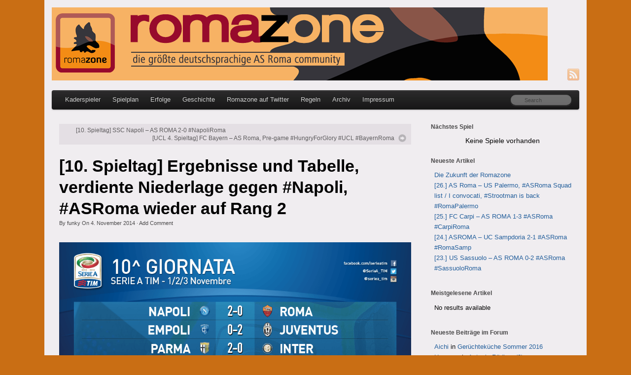

--- FILE ---
content_type: text/html; charset=UTF-8
request_url: https://blog.romazone.org/2014/11/04/10-spieltag-ergebnisse-und-tabelle-verdiente-niederlage-gegen-napoli-asroma-wieder-auf-rang-2/
body_size: 8906
content:
<!DOCTYPE html>
<html lang="de-DE">
<head>
<meta http-equiv="Content-Type" content="text/html; charset=UTF-8" />

<!-- Site Crafted Using PageLines v1.4.6 - WordPress - HTML5 ( not logged in ) - www.PageLines.com -->

<!-- Title -->
<title>Romazone | [10. Spieltag] Ergebnisse und Tabelle, verdiente Niederlage gegen #Napoli, #ASRoma wieder auf Rang 2</title>

<!-- Start >> Meta Tags and Inline Scripts -->
<meta name='robots' content='max-image-preview:large' />
<link rel="alternate" type="application/rss+xml" title="Romazone &raquo; Feed" href="https://blog.romazone.org/feed/" />
<link rel="alternate" type="application/rss+xml" title="Romazone &raquo; Kommentar-Feed" href="https://blog.romazone.org/comments/feed/" />

<!-- Styles -->
<link rel='stylesheet' id='rz-schedule-css' href='https://blog.romazone.org/wp-content/plugins/rz-schedule/rz-schedule.css?ver=6.5' type='text/css' media='all' />
<link rel='stylesheet' id='wp-block-library-css' href='https://blog.romazone.org/wp-includes/css/dist/block-library/style.min.css?ver=6.5' type='text/css' media='all' />
<style id='classic-theme-styles-inline-css' type='text/css'>
/*! This file is auto-generated */
.wp-block-button__link{color:#fff;background-color:#32373c;border-radius:9999px;box-shadow:none;text-decoration:none;padding:calc(.667em + 2px) calc(1.333em + 2px);font-size:1.125em}.wp-block-file__button{background:#32373c;color:#fff;text-decoration:none}
</style>
<style id='global-styles-inline-css' type='text/css'>
body{--wp--preset--color--black: #000000;--wp--preset--color--cyan-bluish-gray: #abb8c3;--wp--preset--color--white: #ffffff;--wp--preset--color--pale-pink: #f78da7;--wp--preset--color--vivid-red: #cf2e2e;--wp--preset--color--luminous-vivid-orange: #ff6900;--wp--preset--color--luminous-vivid-amber: #fcb900;--wp--preset--color--light-green-cyan: #7bdcb5;--wp--preset--color--vivid-green-cyan: #00d084;--wp--preset--color--pale-cyan-blue: #8ed1fc;--wp--preset--color--vivid-cyan-blue: #0693e3;--wp--preset--color--vivid-purple: #9b51e0;--wp--preset--gradient--vivid-cyan-blue-to-vivid-purple: linear-gradient(135deg,rgba(6,147,227,1) 0%,rgb(155,81,224) 100%);--wp--preset--gradient--light-green-cyan-to-vivid-green-cyan: linear-gradient(135deg,rgb(122,220,180) 0%,rgb(0,208,130) 100%);--wp--preset--gradient--luminous-vivid-amber-to-luminous-vivid-orange: linear-gradient(135deg,rgba(252,185,0,1) 0%,rgba(255,105,0,1) 100%);--wp--preset--gradient--luminous-vivid-orange-to-vivid-red: linear-gradient(135deg,rgba(255,105,0,1) 0%,rgb(207,46,46) 100%);--wp--preset--gradient--very-light-gray-to-cyan-bluish-gray: linear-gradient(135deg,rgb(238,238,238) 0%,rgb(169,184,195) 100%);--wp--preset--gradient--cool-to-warm-spectrum: linear-gradient(135deg,rgb(74,234,220) 0%,rgb(151,120,209) 20%,rgb(207,42,186) 40%,rgb(238,44,130) 60%,rgb(251,105,98) 80%,rgb(254,248,76) 100%);--wp--preset--gradient--blush-light-purple: linear-gradient(135deg,rgb(255,206,236) 0%,rgb(152,150,240) 100%);--wp--preset--gradient--blush-bordeaux: linear-gradient(135deg,rgb(254,205,165) 0%,rgb(254,45,45) 50%,rgb(107,0,62) 100%);--wp--preset--gradient--luminous-dusk: linear-gradient(135deg,rgb(255,203,112) 0%,rgb(199,81,192) 50%,rgb(65,88,208) 100%);--wp--preset--gradient--pale-ocean: linear-gradient(135deg,rgb(255,245,203) 0%,rgb(182,227,212) 50%,rgb(51,167,181) 100%);--wp--preset--gradient--electric-grass: linear-gradient(135deg,rgb(202,248,128) 0%,rgb(113,206,126) 100%);--wp--preset--gradient--midnight: linear-gradient(135deg,rgb(2,3,129) 0%,rgb(40,116,252) 100%);--wp--preset--font-size--small: 13px;--wp--preset--font-size--medium: 20px;--wp--preset--font-size--large: 36px;--wp--preset--font-size--x-large: 42px;--wp--preset--spacing--20: 0.44rem;--wp--preset--spacing--30: 0.67rem;--wp--preset--spacing--40: 1rem;--wp--preset--spacing--50: 1.5rem;--wp--preset--spacing--60: 2.25rem;--wp--preset--spacing--70: 3.38rem;--wp--preset--spacing--80: 5.06rem;--wp--preset--shadow--natural: 6px 6px 9px rgba(0, 0, 0, 0.2);--wp--preset--shadow--deep: 12px 12px 50px rgba(0, 0, 0, 0.4);--wp--preset--shadow--sharp: 6px 6px 0px rgba(0, 0, 0, 0.2);--wp--preset--shadow--outlined: 6px 6px 0px -3px rgba(255, 255, 255, 1), 6px 6px rgba(0, 0, 0, 1);--wp--preset--shadow--crisp: 6px 6px 0px rgba(0, 0, 0, 1);}:where(.is-layout-flex){gap: 0.5em;}:where(.is-layout-grid){gap: 0.5em;}body .is-layout-flow > .alignleft{float: left;margin-inline-start: 0;margin-inline-end: 2em;}body .is-layout-flow > .alignright{float: right;margin-inline-start: 2em;margin-inline-end: 0;}body .is-layout-flow > .aligncenter{margin-left: auto !important;margin-right: auto !important;}body .is-layout-constrained > .alignleft{float: left;margin-inline-start: 0;margin-inline-end: 2em;}body .is-layout-constrained > .alignright{float: right;margin-inline-start: 2em;margin-inline-end: 0;}body .is-layout-constrained > .aligncenter{margin-left: auto !important;margin-right: auto !important;}body .is-layout-constrained > :where(:not(.alignleft):not(.alignright):not(.alignfull)){max-width: var(--wp--style--global--content-size);margin-left: auto !important;margin-right: auto !important;}body .is-layout-constrained > .alignwide{max-width: var(--wp--style--global--wide-size);}body .is-layout-flex{display: flex;}body .is-layout-flex{flex-wrap: wrap;align-items: center;}body .is-layout-flex > *{margin: 0;}body .is-layout-grid{display: grid;}body .is-layout-grid > *{margin: 0;}:where(.wp-block-columns.is-layout-flex){gap: 2em;}:where(.wp-block-columns.is-layout-grid){gap: 2em;}:where(.wp-block-post-template.is-layout-flex){gap: 1.25em;}:where(.wp-block-post-template.is-layout-grid){gap: 1.25em;}.has-black-color{color: var(--wp--preset--color--black) !important;}.has-cyan-bluish-gray-color{color: var(--wp--preset--color--cyan-bluish-gray) !important;}.has-white-color{color: var(--wp--preset--color--white) !important;}.has-pale-pink-color{color: var(--wp--preset--color--pale-pink) !important;}.has-vivid-red-color{color: var(--wp--preset--color--vivid-red) !important;}.has-luminous-vivid-orange-color{color: var(--wp--preset--color--luminous-vivid-orange) !important;}.has-luminous-vivid-amber-color{color: var(--wp--preset--color--luminous-vivid-amber) !important;}.has-light-green-cyan-color{color: var(--wp--preset--color--light-green-cyan) !important;}.has-vivid-green-cyan-color{color: var(--wp--preset--color--vivid-green-cyan) !important;}.has-pale-cyan-blue-color{color: var(--wp--preset--color--pale-cyan-blue) !important;}.has-vivid-cyan-blue-color{color: var(--wp--preset--color--vivid-cyan-blue) !important;}.has-vivid-purple-color{color: var(--wp--preset--color--vivid-purple) !important;}.has-black-background-color{background-color: var(--wp--preset--color--black) !important;}.has-cyan-bluish-gray-background-color{background-color: var(--wp--preset--color--cyan-bluish-gray) !important;}.has-white-background-color{background-color: var(--wp--preset--color--white) !important;}.has-pale-pink-background-color{background-color: var(--wp--preset--color--pale-pink) !important;}.has-vivid-red-background-color{background-color: var(--wp--preset--color--vivid-red) !important;}.has-luminous-vivid-orange-background-color{background-color: var(--wp--preset--color--luminous-vivid-orange) !important;}.has-luminous-vivid-amber-background-color{background-color: var(--wp--preset--color--luminous-vivid-amber) !important;}.has-light-green-cyan-background-color{background-color: var(--wp--preset--color--light-green-cyan) !important;}.has-vivid-green-cyan-background-color{background-color: var(--wp--preset--color--vivid-green-cyan) !important;}.has-pale-cyan-blue-background-color{background-color: var(--wp--preset--color--pale-cyan-blue) !important;}.has-vivid-cyan-blue-background-color{background-color: var(--wp--preset--color--vivid-cyan-blue) !important;}.has-vivid-purple-background-color{background-color: var(--wp--preset--color--vivid-purple) !important;}.has-black-border-color{border-color: var(--wp--preset--color--black) !important;}.has-cyan-bluish-gray-border-color{border-color: var(--wp--preset--color--cyan-bluish-gray) !important;}.has-white-border-color{border-color: var(--wp--preset--color--white) !important;}.has-pale-pink-border-color{border-color: var(--wp--preset--color--pale-pink) !important;}.has-vivid-red-border-color{border-color: var(--wp--preset--color--vivid-red) !important;}.has-luminous-vivid-orange-border-color{border-color: var(--wp--preset--color--luminous-vivid-orange) !important;}.has-luminous-vivid-amber-border-color{border-color: var(--wp--preset--color--luminous-vivid-amber) !important;}.has-light-green-cyan-border-color{border-color: var(--wp--preset--color--light-green-cyan) !important;}.has-vivid-green-cyan-border-color{border-color: var(--wp--preset--color--vivid-green-cyan) !important;}.has-pale-cyan-blue-border-color{border-color: var(--wp--preset--color--pale-cyan-blue) !important;}.has-vivid-cyan-blue-border-color{border-color: var(--wp--preset--color--vivid-cyan-blue) !important;}.has-vivid-purple-border-color{border-color: var(--wp--preset--color--vivid-purple) !important;}.has-vivid-cyan-blue-to-vivid-purple-gradient-background{background: var(--wp--preset--gradient--vivid-cyan-blue-to-vivid-purple) !important;}.has-light-green-cyan-to-vivid-green-cyan-gradient-background{background: var(--wp--preset--gradient--light-green-cyan-to-vivid-green-cyan) !important;}.has-luminous-vivid-amber-to-luminous-vivid-orange-gradient-background{background: var(--wp--preset--gradient--luminous-vivid-amber-to-luminous-vivid-orange) !important;}.has-luminous-vivid-orange-to-vivid-red-gradient-background{background: var(--wp--preset--gradient--luminous-vivid-orange-to-vivid-red) !important;}.has-very-light-gray-to-cyan-bluish-gray-gradient-background{background: var(--wp--preset--gradient--very-light-gray-to-cyan-bluish-gray) !important;}.has-cool-to-warm-spectrum-gradient-background{background: var(--wp--preset--gradient--cool-to-warm-spectrum) !important;}.has-blush-light-purple-gradient-background{background: var(--wp--preset--gradient--blush-light-purple) !important;}.has-blush-bordeaux-gradient-background{background: var(--wp--preset--gradient--blush-bordeaux) !important;}.has-luminous-dusk-gradient-background{background: var(--wp--preset--gradient--luminous-dusk) !important;}.has-pale-ocean-gradient-background{background: var(--wp--preset--gradient--pale-ocean) !important;}.has-electric-grass-gradient-background{background: var(--wp--preset--gradient--electric-grass) !important;}.has-midnight-gradient-background{background: var(--wp--preset--gradient--midnight) !important;}.has-small-font-size{font-size: var(--wp--preset--font-size--small) !important;}.has-medium-font-size{font-size: var(--wp--preset--font-size--medium) !important;}.has-large-font-size{font-size: var(--wp--preset--font-size--large) !important;}.has-x-large-font-size{font-size: var(--wp--preset--font-size--x-large) !important;}
.wp-block-navigation a:where(:not(.wp-element-button)){color: inherit;}
:where(.wp-block-post-template.is-layout-flex){gap: 1.25em;}:where(.wp-block-post-template.is-layout-grid){gap: 1.25em;}
:where(.wp-block-columns.is-layout-flex){gap: 2em;}:where(.wp-block-columns.is-layout-grid){gap: 2em;}
.wp-block-pullquote{font-size: 1.5em;line-height: 1.6;}
</style>
<link rel='stylesheet' id='pagelines-less-css' href='https://blog.romazone.org/wp-content/uploads/pagelines/compiled-css-1439618869.css' type='text/css' media='all' />

<!-- Scripts -->
<script type="text/javascript" src="https://blog.romazone.org/wp-includes/js/jquery/jquery.min.js?ver=3.7.1" id="jquery-core-js"></script>
<script type="text/javascript" src="https://blog.romazone.org/wp-includes/js/jquery/jquery-migrate.min.js?ver=3.4.1" id="jquery-migrate-js"></script>
<script type="text/javascript" src="http://blog.romazone.org/wp-content/themes/pagelines/sections/navbar/navbar.js?ver=6.5" id="navbar-js"></script>
<link rel="profile" href="http://gmpg.org/xfn/11" />
<meta name="viewport" content="width=device-width, initial-scale=1, maximum-scale=1" /><link rel="https://api.w.org/" href="https://blog.romazone.org/wp-json/" /><link rel="alternate" type="application/json" href="https://blog.romazone.org/wp-json/wp/v2/posts/5947" /><link rel="EditURI" type="application/rsd+xml" title="RSD" href="https://blog.romazone.org/xmlrpc.php?rsd" />
<meta name="generator" content="WordPress 6.5" />
<link rel="canonical" href="https://blog.romazone.org/2014/11/04/10-spieltag-ergebnisse-und-tabelle-verdiente-niederlage-gegen-napoli-asroma-wieder-auf-rang-2/" />
<link rel='shortlink' href='https://blog.romazone.org/?p=5947' />
<link rel="alternate" type="application/json+oembed" href="https://blog.romazone.org/wp-json/oembed/1.0/embed?url=https%3A%2F%2Fblog.romazone.org%2F2014%2F11%2F04%2F10-spieltag-ergebnisse-und-tabelle-verdiente-niederlage-gegen-napoli-asroma-wieder-auf-rang-2%2F" />
<link rel="alternate" type="text/xml+oembed" href="https://blog.romazone.org/wp-json/oembed/1.0/embed?url=https%3A%2F%2Fblog.romazone.org%2F2014%2F11%2F04%2F10-spieltag-ergebnisse-und-tabelle-verdiente-niederlage-gegen-napoli-asroma-wieder-auf-rang-2%2F&#038;format=xml" />
<link rel="shortcut icon" href="https://blog.romazone.org/favicon.png" />
<script type="text/javascript">

  var _gaq = _gaq || [];
  _gaq.push(['_setAccount', 'UA-409416-4']);
  _gaq.push(['_setDomainName', 'romazone.org']);
  _gaq.push(['_addIgnoredRef', 'romazone.org']);
  _gaq.push(['_trackPageview']);

  (function() {
    var ga = document.createElement('script'); ga.type = 'text/javascript'; ga.async = true;
    ga.src = ('https:' == document.location.protocol ? 'https://ssl' : 'http://www') + '.google-analytics.com/ga.js';
    var s = document.getElementsByTagName('script')[0]; s.parentNode.insertBefore(ga, s);
  })();

</script>
<!-- Scripts -->
<!-- WordPress Most Popular --><script type="text/javascript">/* <![CDATA[ */ jQuery.post("https://blog.romazone.org/wp-admin/admin-ajax.php", { action: "wmp_update", id: 5947, token: "20b1bc4897" }); /* ]]> */</script><!-- /WordPress Most Popular --><style data-context="foundation-flickity-css">/*! Flickity v2.0.2
http://flickity.metafizzy.co
---------------------------------------------- */.flickity-enabled{position:relative}.flickity-enabled:focus{outline:0}.flickity-viewport{overflow:hidden;position:relative;height:100%}.flickity-slider{position:absolute;width:100%;height:100%}.flickity-enabled.is-draggable{-webkit-tap-highlight-color:transparent;tap-highlight-color:transparent;-webkit-user-select:none;-moz-user-select:none;-ms-user-select:none;user-select:none}.flickity-enabled.is-draggable .flickity-viewport{cursor:move;cursor:-webkit-grab;cursor:grab}.flickity-enabled.is-draggable .flickity-viewport.is-pointer-down{cursor:-webkit-grabbing;cursor:grabbing}.flickity-prev-next-button{position:absolute;top:50%;width:44px;height:44px;border:none;border-radius:50%;background:#fff;background:hsla(0,0%,100%,.75);cursor:pointer;-webkit-transform:translateY(-50%);transform:translateY(-50%)}.flickity-prev-next-button:hover{background:#fff}.flickity-prev-next-button:focus{outline:0;box-shadow:0 0 0 5px #09f}.flickity-prev-next-button:active{opacity:.6}.flickity-prev-next-button.previous{left:10px}.flickity-prev-next-button.next{right:10px}.flickity-rtl .flickity-prev-next-button.previous{left:auto;right:10px}.flickity-rtl .flickity-prev-next-button.next{right:auto;left:10px}.flickity-prev-next-button:disabled{opacity:.3;cursor:auto}.flickity-prev-next-button svg{position:absolute;left:20%;top:20%;width:60%;height:60%}.flickity-prev-next-button .arrow{fill:#333}.flickity-page-dots{position:absolute;width:100%;bottom:-25px;padding:0;margin:0;list-style:none;text-align:center;line-height:1}.flickity-rtl .flickity-page-dots{direction:rtl}.flickity-page-dots .dot{display:inline-block;width:10px;height:10px;margin:0 8px;background:#333;border-radius:50%;opacity:.25;cursor:pointer}.flickity-page-dots .dot.is-selected{opacity:1}</style><style data-context="foundation-slideout-css">.slideout-menu{position:fixed;left:0;top:0;bottom:0;right:auto;z-index:0;width:256px;overflow-y:auto;-webkit-overflow-scrolling:touch;display:none}.slideout-menu.pushit-right{left:auto;right:0}.slideout-panel{position:relative;z-index:1;will-change:transform}.slideout-open,.slideout-open .slideout-panel,.slideout-open body{overflow:hidden}.slideout-open .slideout-menu{display:block}.pushit{display:none}</style>
<!-- On Ready -->
<script> /* <![CDATA[ */
!function ($) {
jQuery(document).ready(function() {
})
}(window.jQuery);
/* ]]> */
</script>


<!-- NavBar | Section Head -->
			<!--[if IE 8]>
				<style>
					.nav-collapse.collapse {
						height: auto;
						overflow: visible;
					}
				</style>
			<![endif]-->
		<style>.ios7.web-app-mode.has-fixed header{ background-color: rgba(3,122,221,.88);}</style>
<style type="text/css" id="pagelines-custom">
 .widget-rz-schedule {
  text-align: center;
}
.rz-schedule-logos {
  margin: 20px 0;
}
.rz-schedule-date {
  font-weight: bold;
} 
</style>

</head>

<!-- Start >> HTML Body -->
<body class="post-template-default single single-post postid-5947 single-format-standard custom responsive pagelines full_width ">
<div id="site" class="one-sidebar-right">
	<div id="page" class="thepage">
				<div class="page-canvas">
						<header id="header" class="container-group">
				<div class="outline">
					

<!-- Branding | Section Template -->
<section id="branding" class="container clone_1 section-branding fix"><div class="texture"><div class="content"><div class="content-pad"><div class="branding_wrap fix"><a class="plbrand mainlogo-link" href="https://blog.romazone.org" title="Romazone"><img class="mainlogo-img" src="http://blog.romazone.org/wp-content/uploads/2014/07/blogheaderx.png" alt="Romazone" /></a><div class="icons" style="bottom: 0px; right: px;"><a target="_blank" href="https://blog.romazone.org/feed/" class="rsslink"><img src="http://blog.romazone.org/wp-content/themes/pagelines/sections/branding/rss.png" alt="RSS"/></a></div></div>			<script type="text/javascript">
				jQuery('.icons a').hover(function(){ jQuery(this).fadeTo('fast', 1); },function(){ jQuery(this).fadeTo('fast', 0.5);});
			</script>
</div></div></div></section>

<!-- NavBar | Section Template -->
<section id="navbar" class="container clone_1 section-navbar fix"><div class="content"><div class="content-pad">	<div class="navbar fix navbar-content-width  pl-color-black-trans">
	  <div class="navbar-inner ">
	    <div class="navbar-content-pad fix">
	    		      <a href="javascript:void(0)" class="nav-btn nav-btn-navbar" data-toggle="collapse" data-target=".nav-collapse">
	        <span class="icon-bar"></span>
	        <span class="icon-bar"></span>
	        <span class="icon-bar"></span>
	      </a>
				      		<div class="nav-collapse collapse">
	       <form method="get" class="searchform" onsubmit="this.submit();return false;" action="https://blog.romazone.org/" ><fieldset><input type="text" value="" name="s" class="searchfield" placeholder="Search" /></fieldset></form><ul id="menu-main" class="font-sub navline pldrop pull-left"><li id="menu-item-152" class="menu-item menu-item-type-post_type menu-item-object-page menu-item-has-children menu-item-152"><a href="https://blog.romazone.org/kaderspieler/">Kaderspieler</a>
<ul class="sub-menu">
	<li id="menu-item-6719" class="menu-item menu-item-type-post_type menu-item-object-page menu-item-6719"><a href="https://blog.romazone.org/kader-20152016/">Kader 2015/2016</a></li>
	<li id="menu-item-6722" class="menu-item menu-item-type-post_type menu-item-object-page menu-item-6722"><a href="https://blog.romazone.org/transfers-20152016/">Transfers 2015/2016</a></li>
</ul>
</li>
<li id="menu-item-6694" class="menu-item menu-item-type-post_type menu-item-object-page menu-item-6694"><a href="https://blog.romazone.org/spielplan-3/">Spielplan</a></li>
<li id="menu-item-156" class="menu-item menu-item-type-post_type menu-item-object-page menu-item-156"><a href="https://blog.romazone.org/erfolge/">Erfolge</a></li>
<li id="menu-item-155" class="menu-item menu-item-type-post_type menu-item-object-page menu-item-155"><a href="https://blog.romazone.org/geschichte/">Geschichte</a></li>
<li id="menu-item-158" class="menu-item menu-item-type-custom menu-item-object-custom menu-item-158"><a href="https://twitter.com/romazone">Romazone auf Twitter</a></li>
<li id="menu-item-157" class="menu-item menu-item-type-post_type menu-item-object-page menu-item-157"><a href="https://blog.romazone.org/regeln/">Regeln</a></li>
<li id="menu-item-3172" class="menu-item menu-item-type-post_type menu-item-object-page menu-item-has-children menu-item-3172"><a href="https://blog.romazone.org/archiv/">Archiv</a>
<ul class="sub-menu">
	<li id="menu-item-154" class="menu-item menu-item-type-post_type menu-item-object-page menu-item-154"><a href="https://blog.romazone.org/archiv/kader-20122013/">Kader 2012/2013</a></li>
	<li id="menu-item-3179" class="menu-item menu-item-type-post_type menu-item-object-page menu-item-3179"><a href="https://blog.romazone.org/kaderspieler/kader-20132014/">Kader 2013/2014</a></li>
	<li id="menu-item-5158" class="menu-item menu-item-type-post_type menu-item-object-page menu-item-5158"><a href="https://blog.romazone.org/kader-20142015/">Kader 2014/2015</a></li>
	<li id="menu-item-394" class="menu-item menu-item-type-post_type menu-item-object-page menu-item-394"><a href="https://blog.romazone.org/archiv/transfers20122013/">Transfers 2012/2013</a></li>
	<li id="menu-item-3188" class="menu-item menu-item-type-post_type menu-item-object-page menu-item-3188"><a href="https://blog.romazone.org/kaderspieler/transfers-20132014/">Transfers 2013/2014</a></li>
	<li id="menu-item-5162" class="menu-item menu-item-type-post_type menu-item-object-page menu-item-5162"><a href="https://blog.romazone.org/transfers-20142015/">Transfers 2014/2015</a></li>
	<li id="menu-item-3199" class="menu-item menu-item-type-post_type menu-item-object-page menu-item-3199"><a href="https://blog.romazone.org/archiv/spielplan1314/spielplan-20122013/">Spielplan 2012/2013</a></li>
	<li id="menu-item-221" class="menu-item menu-item-type-post_type menu-item-object-page menu-item-221"><a href="https://blog.romazone.org/archiv/spielplan1314/">Spielplan 2013/2014</a></li>
	<li id="menu-item-5152" class="menu-item menu-item-type-post_type menu-item-object-page menu-item-5152"><a href="https://blog.romazone.org/spielplan/">Spielplan 2014/2015</a></li>
</ul>
</li>
<li id="menu-item-209" class="menu-item menu-item-type-custom menu-item-object-custom menu-item-209"><a href="http://www.romazone.org/wbb3/index.php?page=LegalNotice">Impressum</a></li>
</ul>				</div>
				<div class="clear"></div>
			</div>
		</div>
	</div>
</div></div></section>				</div>
			</header>
						<div id="page-main" class="container-group">
				<div id="dynamic-content" class="outline">


<!-- Content | Section Template -->
<section id="content" class="container clone_1 section-content-area fix"><div class="texture"><div class="content"><div class="content-pad">		<div id="pagelines_content" class="one-sidebar-right fix">

						<div id="column-wrap" class="fix">

								<div id="column-main" class="mcolumn fix">
					<div class="mcolumn-pad" >
						

<!-- PostNav | Section Template -->
<section id="postnav" class="copy clone_1 section-postnav"><div class="copy-pad">		<div class="post-nav fix">
			<span class="previous"><a href="https://blog.romazone.org/2014/11/01/10-spieltag-ssc-napoli-as-roma-2-0-napoliroma/" rel="prev">[10. Spieltag] SSC Napoli – AS ROMA 2-0 #NapoliRoma</a></span>
			<span class="next"><a href="https://blog.romazone.org/2014/11/04/ucl-4-spieltag-fc-bayern-as-roma-pre-game-hungryforglory-ucl-bayernroma/" rel="next">[UCL 4. Spieltag] FC Bayern &#8211; AS Roma, Pre-game #HungryForGlory #UCL #BayernRoma</a></span>
		</div>
<div class="clear"></div></div></section>

<!-- PostLoop | Section Template -->
<section id="postloop" class="copy clone_1 section-postloop"><div class="copy-pad"><article class="fpost post-number-1 post-5947 post type-post status-publish format-standard has-post-thumbnail hentry category-ergebnisse-und-tabelle category-serie-a" id="post-5947"><div class="hentry-pad"><section class="post-meta fix post-nothumb  media"><section class="bd post-header fix" ><section class="bd post-title-section fix"><hgroup class="post-title fix"><h1 class="entry-title">[10. Spieltag] Ergebnisse und Tabelle, verdiente Niederlage gegen #Napoli, #ASRoma wieder auf Rang 2</h1>
</hgroup><div class="metabar"><div class="metabar-pad"><em>By <span class="author vcard sc"><span class="fn"><a href="https://blog.romazone.org/author/funkmaster/" title="Beiträge von funky" rel="author">funky</a></span></span> On <time class="date time published updated sc" datetime="2014-11-04T08:42:15+02:00">4. November 2014</time>  &middot; <span class="post-comments sc"><a href="https://blog.romazone.org/2014/11/04/10-spieltag-ergebnisse-und-tabelle-verdiente-niederlage-gegen-napoli-asroma-wieder-auf-rang-2/#wp-comments">Add Comment</a></span> </em></div></div></section> </section></section><div class="entry_wrap fix"><div class="entry_content"><p><a href="http://blog.romazone.org/wp-content/uploads/2014/11/10giornata_ergebnisse.png"><img fetchpriority="high" decoding="async" class="alignnone size-full wp-image-5948" src="http://blog.romazone.org/wp-content/uploads/2014/11/10giornata_ergebnisse.png" alt="10giornata_ergebnisse" width="960" height="720" srcset="https://blog.romazone.org/wp-content/uploads/2014/11/10giornata_ergebnisse.png 960w, https://blog.romazone.org/wp-content/uploads/2014/11/10giornata_ergebnisse-300x225.png 300w, https://blog.romazone.org/wp-content/uploads/2014/11/10giornata_ergebnisse-900x675.png 900w" sizes="(max-width: 960px) 100vw, 960px" /></a></p>
<p><a href="http://blog.romazone.org/wp-content/uploads/2014/11/10classifica_tabelle.png"><img decoding="async" class="alignnone size-full wp-image-5946" src="http://blog.romazone.org/wp-content/uploads/2014/11/10classifica_tabelle.png" alt="10classifica_tabelle" width="960" height="720" srcset="https://blog.romazone.org/wp-content/uploads/2014/11/10classifica_tabelle.png 960w, https://blog.romazone.org/wp-content/uploads/2014/11/10classifica_tabelle-300x225.png 300w, https://blog.romazone.org/wp-content/uploads/2014/11/10classifica_tabelle-900x675.png 900w" sizes="(max-width: 960px) 100vw, 960px" /></a></p>
<p>Quelle: <a href="http://www.facebook.com/serieatim">facebook.com/serieatim</a></p>
</div></div></div></article><div class="clear"></div></div></section>					</div>
				</div>

							</div>
			
		<div id="sidebar-wrap" class="">
					<div id="sidebar1" class="scolumn" >
					<div class="scolumn-pad">
						

<!-- Primary Sidebar | Section Template -->
<section id="sb_primary" class="copy clone_1 section-sb_primary"><div class="copy-pad"><ul id="list_sb_primary" class="sidebar_widgets fix"><li id="rz_schedule-rz-schedule-widget-2" class="widget-rz-schedule widget fix"><div class="widget-pad"><h3 class="widget-title">Nächstes Spiel</h3><div class="rz-schedule-wrapper" id="rz-schedule-wrapper">Keine Spiele vorhanden</div></div></li>
		<li id="recent-posts-3" class="widget_recent_entries widget fix"><div class="widget-pad">
		<h3 class="widget-title">Neueste Artikel</h3>
		<ul>
											<li>
					<a href="https://blog.romazone.org/2016/03/08/die-zukunft-der-romazone/">Die Zukunft der Romazone</a>
									</li>
											<li>
					<a href="https://blog.romazone.org/2016/02/20/26-as-roma-us-palermo-asroma-squad-list-i-convocati-strootman-is-back-romapalermo/">[26.] AS Roma &#8211; US Palermo, #ASRoma Squad list / I convocati, #Strootman is back #RomaPalermo</a>
									</li>
											<li>
					<a href="https://blog.romazone.org/2016/02/13/25-fc-carpi-as-roma-1-3-asroma-carpiroma/">[25.] FC Carpi – AS ROMA 1-3 #ASRoma #CarpiRoma</a>
									</li>
											<li>
					<a href="https://blog.romazone.org/2016/02/08/24-asroma-uc-sampdoria-2-1-asroma-romasamp/">[24.] ASROMA – UC Sampdoria 2-1 #ASRoma #RomaSamp</a>
									</li>
											<li>
					<a href="https://blog.romazone.org/2016/02/03/23-us-sassuolo-as-roma-0-2-asroma-sassuoloroma/">[23.] US Sassuolo – AS ROMA 0-2 #ASRoma #SassuoloRoma</a>
									</li>
					</ul>

		</div></li><li id="mostreadpostswidget-2" class="widget_mostreadpostswidget widget fix"><div class="widget-pad"><h3 class="widget-title">Meistgelesene Artikel</h3><ul class="mlrp_ul"><li>No results available</li></ul>
		<div style="clear:both;"></div></div></li><li id="wbb-flickr-widget-3" class="widget-wbb-posts widget fix"><div class="widget-pad"><h3 class="widget-title">Neueste Beiträge im Forum</h3><div class="wbb_post_widget"><ul><li><a href="http://www.romazone.org/wbb3/index.php?page=User&userID=409">Aichi</a> in <a href="http://www.romazone.org/wbb3/index.php?page=Thread&threadID=4416&action=firstNew">Gerüchteküche Sommer 2016</a></li><li><a href="http://www.romazone.org/wbb3/index.php?page=User&userID=63334">Hermann</a> in <a href="http://www.romazone.org/wbb3/index.php?page=Thread&threadID=4497&action=firstNew">Antonio Rüdiger (2)</a></li><li><a href="http://www.romazone.org/wbb3/index.php?page=User&userID=63">Dallo</a> in <a href="http://www.romazone.org/wbb3/index.php?page=Thread&threadID=65&action=firstNew">Transfergerüchte</a></li><li><a href="http://www.romazone.org/wbb3/index.php?page=User&userID=43190">Floyd</a> in <a href="http://www.romazone.org/wbb3/index.php?page=Thread&threadID=4554&action=firstNew">[2. Spieltag] Cagliari Calcio - AS Roma 2 : 2</a></li><li><a href="http://www.romazone.org/wbb3/index.php?page=User&userID=2637">Trotzaburga</a> in <a href="http://www.romazone.org/wbb3/index.php?page=Thread&threadID=4553&action=firstNew">[2. Spieltag] Cagliari Calcio - AS Roma</a></li></ul></div></div></li><li id="linkcat-2" class="widget_links widget fix"><div class="widget-pad"><h3 class="widget-title">Social Media</h3>
	<ul class='xoxo blogroll'>
<li><a href="https://www.facebook.com/pages/Romazone/164984605089" rel="me"><img src="http://blog.romazone.org/wp-content/uploads/2012/08/facebook.png"  alt="Romazone auf Facebook"  /> Romazone auf Facebook</a></li>
<li><a href="https://instagram.com/roma.zone/" rel="noopener" title="Romazone auf Instagram" target="_blank">Romazone auf Instagram</a></li>
<li><a href="http://romazone.tumblr.com" rel="me">Romazone bei Tumblr</a></li>
<li><a href="https://twitter.com/romazone" rel="me"><img src="http://blog.romazone.org/wp-content/uploads/2012/08/twitter.png"  alt="Romazone bei Twitter"  /> Romazone bei Twitter</a></li>

	</ul>
</div></li>
<li id="dp-flickr-widget-2" class="widget-flickr widget fix"><div class="widget-pad"><h3 class="widget-title">Romazone auf <span>flick<span>r</span></span></h3><div class="flickr-badges flickr-badges-t"><script type="text/javascript" src="http://www.flickr.com/badge_code_v2.gne?size=t&count=5&display=random&layout=x&source=user&user=84422093%40N04"></script></div></div></li><li id="categories-2" class="widget_categories widget fix"><div class="widget-pad"><h3 class="widget-title">Kategorien</h3>
			<ul>
					<li class="cat-item cat-item-1"><a href="https://blog.romazone.org/category/allgemein/">Allgemein</a> (67)
</li>
	<li class="cat-item cat-item-27"><a href="https://blog.romazone.org/category/champions-league/">Champions League</a> (57)
</li>
	<li class="cat-item cat-item-28"><a href="https://blog.romazone.org/category/ergebnisse-und-tabelle/">Ergebnisse und Tabelle</a> (50)
</li>
	<li class="cat-item cat-item-29"><a href="https://blog.romazone.org/category/europa-league/">Europa League</a> (20)
</li>
	<li class="cat-item cat-item-12"><a href="https://blog.romazone.org/category/finanzberichte/">Finanzberichte</a> (96)
</li>
	<li class="cat-item cat-item-9"><a href="https://blog.romazone.org/category/nachberichte/">Nachberichte</a> (251)
</li>
	<li class="cat-item cat-item-16"><a href="https://blog.romazone.org/category/news-des-tages/">News des Tages</a> (252)
</li>
	<li class="cat-item cat-item-7"><a href="https://blog.romazone.org/category/pressekonferenzen/">Pressekonferenzen</a> (273)
</li>
	<li class="cat-item cat-item-13"><a href="https://blog.romazone.org/category/serie-a/">Serie A</a> (258)
</li>
	<li class="cat-item cat-item-10"><a href="https://blog.romazone.org/category/spieleraussagen/">Spieleraussagen</a> (187)
</li>
	<li class="cat-item cat-item-14"><a href="https://blog.romazone.org/category/squadra-azzurra/">Squadra Azzurra</a> (34)
</li>
	<li class="cat-item cat-item-30"><a href="https://blog.romazone.org/category/tim-cup/">TIM Cup</a> (13)
</li>
	<li class="cat-item cat-item-11"><a href="https://blog.romazone.org/category/trainingsberichte/">Trainingsberichte</a> (356)
</li>
	<li class="cat-item cat-item-6"><a href="https://blog.romazone.org/category/transfergeruchte/">Transfergerüchte</a> (123)
</li>
	<li class="cat-item cat-item-5"><a href="https://blog.romazone.org/category/transfers/">Transfers</a> (119)
</li>
	<li class="cat-item cat-item-8"><a href="https://blog.romazone.org/category/vorberichte/">Vorberichte</a> (229)
</li>
			</ul>

			</div></li><li id="archives-3" class="widget_archive widget fix"><div class="widget-pad"><h3 class="widget-title">Archive</h3>
			<ul>
					<li><a href='https://blog.romazone.org/2016/03/'>März 2016</a></li>
	<li><a href='https://blog.romazone.org/2016/02/'>Februar 2016</a></li>
	<li><a href='https://blog.romazone.org/2016/01/'>Januar 2016</a></li>
	<li><a href='https://blog.romazone.org/2015/12/'>Dezember 2015</a></li>
	<li><a href='https://blog.romazone.org/2015/11/'>November 2015</a></li>
	<li><a href='https://blog.romazone.org/2015/10/'>Oktober 2015</a></li>
	<li><a href='https://blog.romazone.org/2015/09/'>September 2015</a></li>
	<li><a href='https://blog.romazone.org/2015/08/'>August 2015</a></li>
	<li><a href='https://blog.romazone.org/2015/07/'>Juli 2015</a></li>
	<li><a href='https://blog.romazone.org/2015/06/'>Juni 2015</a></li>
	<li><a href='https://blog.romazone.org/2015/05/'>Mai 2015</a></li>
	<li><a href='https://blog.romazone.org/2015/04/'>April 2015</a></li>
	<li><a href='https://blog.romazone.org/2015/03/'>März 2015</a></li>
	<li><a href='https://blog.romazone.org/2015/02/'>Februar 2015</a></li>
	<li><a href='https://blog.romazone.org/2015/01/'>Januar 2015</a></li>
	<li><a href='https://blog.romazone.org/2014/12/'>Dezember 2014</a></li>
	<li><a href='https://blog.romazone.org/2014/11/'>November 2014</a></li>
	<li><a href='https://blog.romazone.org/2014/10/'>Oktober 2014</a></li>
	<li><a href='https://blog.romazone.org/2014/09/'>September 2014</a></li>
	<li><a href='https://blog.romazone.org/2014/08/'>August 2014</a></li>
	<li><a href='https://blog.romazone.org/2014/07/'>Juli 2014</a></li>
	<li><a href='https://blog.romazone.org/2014/06/'>Juni 2014</a></li>
	<li><a href='https://blog.romazone.org/2014/05/'>Mai 2014</a></li>
	<li><a href='https://blog.romazone.org/2014/04/'>April 2014</a></li>
	<li><a href='https://blog.romazone.org/2014/03/'>März 2014</a></li>
	<li><a href='https://blog.romazone.org/2014/02/'>Februar 2014</a></li>
	<li><a href='https://blog.romazone.org/2014/01/'>Januar 2014</a></li>
	<li><a href='https://blog.romazone.org/2013/12/'>Dezember 2013</a></li>
	<li><a href='https://blog.romazone.org/2013/11/'>November 2013</a></li>
	<li><a href='https://blog.romazone.org/2013/10/'>Oktober 2013</a></li>
	<li><a href='https://blog.romazone.org/2013/09/'>September 2013</a></li>
	<li><a href='https://blog.romazone.org/2013/08/'>August 2013</a></li>
	<li><a href='https://blog.romazone.org/2013/07/'>Juli 2013</a></li>
	<li><a href='https://blog.romazone.org/2013/06/'>Juni 2013</a></li>
	<li><a href='https://blog.romazone.org/2013/05/'>Mai 2013</a></li>
	<li><a href='https://blog.romazone.org/2013/04/'>April 2013</a></li>
	<li><a href='https://blog.romazone.org/2013/03/'>März 2013</a></li>
	<li><a href='https://blog.romazone.org/2013/02/'>Februar 2013</a></li>
	<li><a href='https://blog.romazone.org/2013/01/'>Januar 2013</a></li>
	<li><a href='https://blog.romazone.org/2012/12/'>Dezember 2012</a></li>
	<li><a href='https://blog.romazone.org/2012/11/'>November 2012</a></li>
	<li><a href='https://blog.romazone.org/2012/10/'>Oktober 2012</a></li>
	<li><a href='https://blog.romazone.org/2012/09/'>September 2012</a></li>
	<li><a href='https://blog.romazone.org/2012/08/'>August 2012</a></li>
			</ul>

			</div></li><li id="linkcat-19" class="widget_links widget fix"><div class="widget-pad"><h3 class="widget-title">Links</h3>
	<ul class='xoxo blogroll'>
<li><a href="http://www.11freunde.de/">11 Freunde</a></li>
<li><a href="http://www.austriansoccerboard.at/">Austrian Soccer Board</a></li>
<li><a href="http://www.ballesterer.at/">ballesterer fm</a></li>
<li><a href="http://fussball-kultur.org/">Deutsche Akademie für Fußball-Kultur</a></li>
<li><a href="http://www.youtube.com/user/Ermes79Channel?feature=watch">Ermes79</a></li>
<li><a href="http://www.fussballmitherz.at/" rel="noopener" title="Verein zur Unterstützung von hilfsbedürftigen, krebskranken Kindern und Jugendlichen in der Steiermark" target="_blank">Fussball mit Herz</a></li>

	</ul>
</div></li>
</ul><div class="clear"></div></div></section>					</div>
				</div>
					</div>
			</div>
</div></div></div></section>				</div>
								<div id="morefoot_area" class="container-group">
									</div>
				<div class="clear"></div>
			</div>
		</div>
	</div>

	<footer id="footer" class="container-group">
		<div class="outline fix">
		

<!-- Simple Nav | Section Template -->
<section id="simple_nav" class="container clone_1 section-simple_nav fix"><div class="texture"><div class="content"><div class="content-pad"><ul id="simple_nav_fallback" class="inline-list simplenav font-sub"><li class="page_item page-item-114 page_item_has_children"><a href="https://blog.romazone.org/kaderspieler/">Kaderspieler</a></li>
<li class="page_item page-item-3170 page_item_has_children"><a href="https://blog.romazone.org/archiv/">Archiv</a></li>
<li class="page_item page-item-5156"><a href="https://blog.romazone.org/kader-20142015/">Kader 2014/2015</a></li>
<li class="page_item page-item-5160"><a href="https://blog.romazone.org/transfers-20142015/">Transfers 2014/2015</a></li>
<li class="page_item page-item-6663"><a href="https://blog.romazone.org/kader-20152016/">Kader 2015/2016</a></li>
<li class="page_item page-item-6665"><a href="https://blog.romazone.org/transfers-20152016/">Transfers 2015/2016</a></li>
<li class="page_item page-item-6693"><a href="https://blog.romazone.org/spielplan-3/">Spielplan</a></li>
<li class="page_item page-item-5151"><a href="https://blog.romazone.org/spielplan/">Spielplan 2014/2015</a></li>
<li class="page_item page-item-102"><a href="https://blog.romazone.org/geschichte/">Geschichte</a></li>
<li class="page_item page-item-99"><a href="https://blog.romazone.org/erfolge/">Erfolge</a></li>
<li class="page_item page-item-8"><a href="https://blog.romazone.org/regeln/">Regeln</a></li>
</ul></div></div></div></section><div id="cred" class="pagelines" style="display: block; visibility: visible;"><a class="plimage" target="_blank" href="http://www.pagelines.com" title="Build a website with PageLines"><img src="https://blog.romazone.org/wp-content/themes/pagelines/images/pagelines.png" alt="Build a website with PageLines" /></a></div><div class="clear"></div>		</div>
	</footer>
</div>
<!-- Powered by WPtouch: 4.3.62 -->
<!-- Footer Scripts -->
<script type="text/javascript" id="rz-schedule-sidebar-widget-js-extra">
/* <![CDATA[ */
var ScheduleAjax = {"ajaxurl":"https:\/\/blog.romazone.org\/wp-admin\/admin-ajax.php"};
/* ]]> */
</script>
<script type="text/javascript" src="https://blog.romazone.org/wp-content/plugins/rz-schedule/rz-schedule.js?ver=1.0" id="rz-schedule-sidebar-widget-js"></script>
<script type="text/javascript" src="https://blog.romazone.org/wp-content/themes/pagelines/js/script.bootstrap.min.js?ver=2.3.1" id="pagelines-bootstrap-all-js"></script>
<script type="text/javascript" src="https://blog.romazone.org/wp-content/themes/pagelines/js/script.blocks.js?ver=1.0.1" id="pagelines-blocks-js"></script>
</body>
</html>

--- FILE ---
content_type: application/javascript
request_url: https://blog.romazone.org/wp-content/plugins/rz-schedule/rz-schedule.js?ver=1.0
body_size: -76
content:
jQuery("#rz-schedule-wrapper").click(function (event) {
    event.preventDefault();
    if(jQuery(event.target).parent().hasClass('rz-schedule-button'))
    {
        
        /*jQuery.get(jQuery(event.target).attr('href') + '&ajax=1', function(data) {
          jQuery('#rz-schedule-wrapper').html(data);
        });*/
        
        jQuery.post(
            ScheduleAjax.ajaxurl,
            {
            	action : 'rz_schedule_submit',
            	gameID : jQuery(event.target).attr('data-game-id')
            },
            function( response ) {
            	jQuery('#rz-schedule-wrapper').html( response );
            }
        );
    }
});
